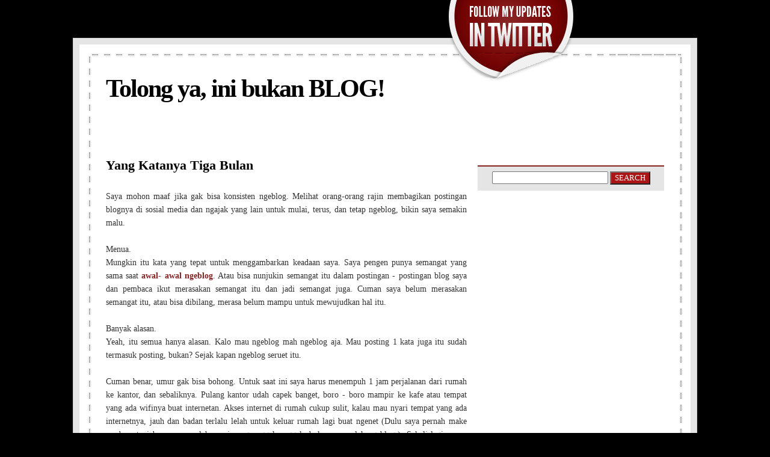

--- FILE ---
content_type: text/html; charset=utf-8
request_url: https://www.google.com/recaptcha/api2/aframe
body_size: 267
content:
<!DOCTYPE HTML><html><head><meta http-equiv="content-type" content="text/html; charset=UTF-8"></head><body><script nonce="RbHz--Tg42pPL5t3FQd8uA">/** Anti-fraud and anti-abuse applications only. See google.com/recaptcha */ try{var clients={'sodar':'https://pagead2.googlesyndication.com/pagead/sodar?'};window.addEventListener("message",function(a){try{if(a.source===window.parent){var b=JSON.parse(a.data);var c=clients[b['id']];if(c){var d=document.createElement('img');d.src=c+b['params']+'&rc='+(localStorage.getItem("rc::a")?sessionStorage.getItem("rc::b"):"");window.document.body.appendChild(d);sessionStorage.setItem("rc::e",parseInt(sessionStorage.getItem("rc::e")||0)+1);localStorage.setItem("rc::h",'1766142403400');}}}catch(b){}});window.parent.postMessage("_grecaptcha_ready", "*");}catch(b){}</script></body></html>